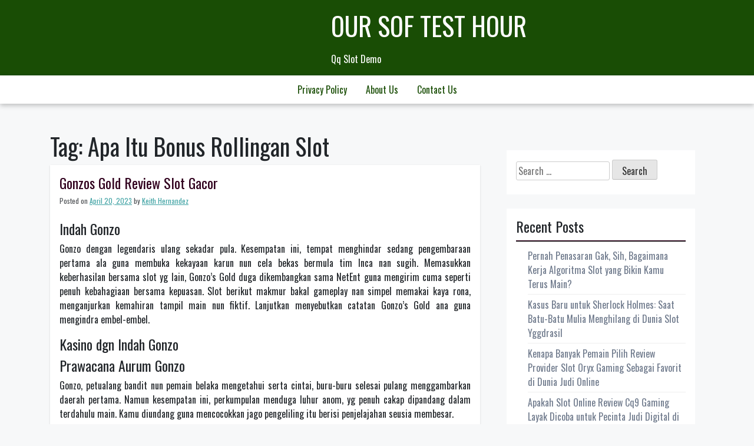

--- FILE ---
content_type: text/html; charset=UTF-8
request_url: https://oursoftesthour.com/tag/apa-itu-bonus-rollingan-slot/
body_size: 11177
content:
<!doctype html><html lang="en-US"><head><meta charset="UTF-8"><link rel="preconnect" href="https://fonts.gstatic.com/" crossorigin /><meta name="viewport" content="width=device-width, initial-scale=1"><link rel="profile" href="https://gmpg.org/xfn/11"><meta name='robots' content='index, follow, max-image-preview:large, max-snippet:-1, max-video-preview:-1' /><title>Apa Itu Bonus Rollingan Slot Archives - Our Sof Test Hour</title><link rel="canonical" href="https://oursoftesthour.com/tag/apa-itu-bonus-rollingan-slot/" /><meta property="og:locale" content="en_US" /><meta property="og:type" content="article" /><meta property="og:title" content="Apa Itu Bonus Rollingan Slot Archives - Our Sof Test Hour" /><meta property="og:url" content="https://oursoftesthour.com/tag/apa-itu-bonus-rollingan-slot/" /><meta property="og:site_name" content="Our Sof Test Hour" /><meta name="twitter:card" content="summary_large_image" /> <script type="application/ld+json" class="yoast-schema-graph">{"@context":"https://schema.org","@graph":[{"@type":"CollectionPage","@id":"https://oursoftesthour.com/tag/apa-itu-bonus-rollingan-slot/","url":"https://oursoftesthour.com/tag/apa-itu-bonus-rollingan-slot/","name":"Apa Itu Bonus Rollingan Slot Archives - Our Sof Test Hour","isPartOf":{"@id":"https://oursoftesthour.com/#website"},"breadcrumb":{"@id":"https://oursoftesthour.com/tag/apa-itu-bonus-rollingan-slot/#breadcrumb"},"inLanguage":"en-US"},{"@type":"BreadcrumbList","@id":"https://oursoftesthour.com/tag/apa-itu-bonus-rollingan-slot/#breadcrumb","itemListElement":[{"@type":"ListItem","position":1,"name":"Home","item":"https://oursoftesthour.com/"},{"@type":"ListItem","position":2,"name":"Apa Itu Bonus Rollingan Slot"}]},{"@type":"WebSite","@id":"https://oursoftesthour.com/#website","url":"https://oursoftesthour.com/","name":"Our Sof Test Hour","description":"Qq Slot Demo","potentialAction":[{"@type":"SearchAction","target":{"@type":"EntryPoint","urlTemplate":"https://oursoftesthour.com/?s={search_term_string}"},"query-input":{"@type":"PropertyValueSpecification","valueRequired":true,"valueName":"search_term_string"}}],"inLanguage":"en-US"}]}</script> <link rel='dns-prefetch' href='//fonts.googleapis.com' /><link rel="alternate" type="application/rss+xml" title="Our Sof Test Hour &raquo; Feed" href="https://oursoftesthour.com/feed/" /><link rel="alternate" type="application/rss+xml" title="Our Sof Test Hour &raquo; Comments Feed" href="https://oursoftesthour.com/comments/feed/" /><link rel="alternate" type="application/rss+xml" title="Our Sof Test Hour &raquo; Apa Itu Bonus Rollingan Slot Tag Feed" href="https://oursoftesthour.com/tag/apa-itu-bonus-rollingan-slot/feed/" /><style id='wp-img-auto-sizes-contain-inline-css'>img:is([sizes=auto i],[sizes^="auto," i]){contain-intrinsic-size:3000px 1500px}
/*# sourceURL=wp-img-auto-sizes-contain-inline-css */</style> <script src="[data-uri]" defer type="c61dce23bbaea3c0cccf56ee-text/javascript"></script><script data-optimized="1" src="https://oursoftesthour.com/wp-content/plugins/litespeed-cache/assets/js/webfontloader.min.js" defer type="c61dce23bbaea3c0cccf56ee-text/javascript"></script><link data-optimized="2" rel="stylesheet" href="https://oursoftesthour.com/wp-content/litespeed/css/0a3a7262256a940acbf0a02c7d4d838c.css?ver=37250" /><style id='global-styles-inline-css'>:root{--wp--preset--aspect-ratio--square: 1;--wp--preset--aspect-ratio--4-3: 4/3;--wp--preset--aspect-ratio--3-4: 3/4;--wp--preset--aspect-ratio--3-2: 3/2;--wp--preset--aspect-ratio--2-3: 2/3;--wp--preset--aspect-ratio--16-9: 16/9;--wp--preset--aspect-ratio--9-16: 9/16;--wp--preset--color--black: #000000;--wp--preset--color--cyan-bluish-gray: #abb8c3;--wp--preset--color--white: #ffffff;--wp--preset--color--pale-pink: #f78da7;--wp--preset--color--vivid-red: #cf2e2e;--wp--preset--color--luminous-vivid-orange: #ff6900;--wp--preset--color--luminous-vivid-amber: #fcb900;--wp--preset--color--light-green-cyan: #7bdcb5;--wp--preset--color--vivid-green-cyan: #00d084;--wp--preset--color--pale-cyan-blue: #8ed1fc;--wp--preset--color--vivid-cyan-blue: #0693e3;--wp--preset--color--vivid-purple: #9b51e0;--wp--preset--gradient--vivid-cyan-blue-to-vivid-purple: linear-gradient(135deg,rgb(6,147,227) 0%,rgb(155,81,224) 100%);--wp--preset--gradient--light-green-cyan-to-vivid-green-cyan: linear-gradient(135deg,rgb(122,220,180) 0%,rgb(0,208,130) 100%);--wp--preset--gradient--luminous-vivid-amber-to-luminous-vivid-orange: linear-gradient(135deg,rgb(252,185,0) 0%,rgb(255,105,0) 100%);--wp--preset--gradient--luminous-vivid-orange-to-vivid-red: linear-gradient(135deg,rgb(255,105,0) 0%,rgb(207,46,46) 100%);--wp--preset--gradient--very-light-gray-to-cyan-bluish-gray: linear-gradient(135deg,rgb(238,238,238) 0%,rgb(169,184,195) 100%);--wp--preset--gradient--cool-to-warm-spectrum: linear-gradient(135deg,rgb(74,234,220) 0%,rgb(151,120,209) 20%,rgb(207,42,186) 40%,rgb(238,44,130) 60%,rgb(251,105,98) 80%,rgb(254,248,76) 100%);--wp--preset--gradient--blush-light-purple: linear-gradient(135deg,rgb(255,206,236) 0%,rgb(152,150,240) 100%);--wp--preset--gradient--blush-bordeaux: linear-gradient(135deg,rgb(254,205,165) 0%,rgb(254,45,45) 50%,rgb(107,0,62) 100%);--wp--preset--gradient--luminous-dusk: linear-gradient(135deg,rgb(255,203,112) 0%,rgb(199,81,192) 50%,rgb(65,88,208) 100%);--wp--preset--gradient--pale-ocean: linear-gradient(135deg,rgb(255,245,203) 0%,rgb(182,227,212) 50%,rgb(51,167,181) 100%);--wp--preset--gradient--electric-grass: linear-gradient(135deg,rgb(202,248,128) 0%,rgb(113,206,126) 100%);--wp--preset--gradient--midnight: linear-gradient(135deg,rgb(2,3,129) 0%,rgb(40,116,252) 100%);--wp--preset--font-size--small: 13px;--wp--preset--font-size--medium: 20px;--wp--preset--font-size--large: 36px;--wp--preset--font-size--x-large: 42px;--wp--preset--spacing--20: 0.44rem;--wp--preset--spacing--30: 0.67rem;--wp--preset--spacing--40: 1rem;--wp--preset--spacing--50: 1.5rem;--wp--preset--spacing--60: 2.25rem;--wp--preset--spacing--70: 3.38rem;--wp--preset--spacing--80: 5.06rem;--wp--preset--shadow--natural: 6px 6px 9px rgba(0, 0, 0, 0.2);--wp--preset--shadow--deep: 12px 12px 50px rgba(0, 0, 0, 0.4);--wp--preset--shadow--sharp: 6px 6px 0px rgba(0, 0, 0, 0.2);--wp--preset--shadow--outlined: 6px 6px 0px -3px rgb(255, 255, 255), 6px 6px rgb(0, 0, 0);--wp--preset--shadow--crisp: 6px 6px 0px rgb(0, 0, 0);}:where(.is-layout-flex){gap: 0.5em;}:where(.is-layout-grid){gap: 0.5em;}body .is-layout-flex{display: flex;}.is-layout-flex{flex-wrap: wrap;align-items: center;}.is-layout-flex > :is(*, div){margin: 0;}body .is-layout-grid{display: grid;}.is-layout-grid > :is(*, div){margin: 0;}:where(.wp-block-columns.is-layout-flex){gap: 2em;}:where(.wp-block-columns.is-layout-grid){gap: 2em;}:where(.wp-block-post-template.is-layout-flex){gap: 1.25em;}:where(.wp-block-post-template.is-layout-grid){gap: 1.25em;}.has-black-color{color: var(--wp--preset--color--black) !important;}.has-cyan-bluish-gray-color{color: var(--wp--preset--color--cyan-bluish-gray) !important;}.has-white-color{color: var(--wp--preset--color--white) !important;}.has-pale-pink-color{color: var(--wp--preset--color--pale-pink) !important;}.has-vivid-red-color{color: var(--wp--preset--color--vivid-red) !important;}.has-luminous-vivid-orange-color{color: var(--wp--preset--color--luminous-vivid-orange) !important;}.has-luminous-vivid-amber-color{color: var(--wp--preset--color--luminous-vivid-amber) !important;}.has-light-green-cyan-color{color: var(--wp--preset--color--light-green-cyan) !important;}.has-vivid-green-cyan-color{color: var(--wp--preset--color--vivid-green-cyan) !important;}.has-pale-cyan-blue-color{color: var(--wp--preset--color--pale-cyan-blue) !important;}.has-vivid-cyan-blue-color{color: var(--wp--preset--color--vivid-cyan-blue) !important;}.has-vivid-purple-color{color: var(--wp--preset--color--vivid-purple) !important;}.has-black-background-color{background-color: var(--wp--preset--color--black) !important;}.has-cyan-bluish-gray-background-color{background-color: var(--wp--preset--color--cyan-bluish-gray) !important;}.has-white-background-color{background-color: var(--wp--preset--color--white) !important;}.has-pale-pink-background-color{background-color: var(--wp--preset--color--pale-pink) !important;}.has-vivid-red-background-color{background-color: var(--wp--preset--color--vivid-red) !important;}.has-luminous-vivid-orange-background-color{background-color: var(--wp--preset--color--luminous-vivid-orange) !important;}.has-luminous-vivid-amber-background-color{background-color: var(--wp--preset--color--luminous-vivid-amber) !important;}.has-light-green-cyan-background-color{background-color: var(--wp--preset--color--light-green-cyan) !important;}.has-vivid-green-cyan-background-color{background-color: var(--wp--preset--color--vivid-green-cyan) !important;}.has-pale-cyan-blue-background-color{background-color: var(--wp--preset--color--pale-cyan-blue) !important;}.has-vivid-cyan-blue-background-color{background-color: var(--wp--preset--color--vivid-cyan-blue) !important;}.has-vivid-purple-background-color{background-color: var(--wp--preset--color--vivid-purple) !important;}.has-black-border-color{border-color: var(--wp--preset--color--black) !important;}.has-cyan-bluish-gray-border-color{border-color: var(--wp--preset--color--cyan-bluish-gray) !important;}.has-white-border-color{border-color: var(--wp--preset--color--white) !important;}.has-pale-pink-border-color{border-color: var(--wp--preset--color--pale-pink) !important;}.has-vivid-red-border-color{border-color: var(--wp--preset--color--vivid-red) !important;}.has-luminous-vivid-orange-border-color{border-color: var(--wp--preset--color--luminous-vivid-orange) !important;}.has-luminous-vivid-amber-border-color{border-color: var(--wp--preset--color--luminous-vivid-amber) !important;}.has-light-green-cyan-border-color{border-color: var(--wp--preset--color--light-green-cyan) !important;}.has-vivid-green-cyan-border-color{border-color: var(--wp--preset--color--vivid-green-cyan) !important;}.has-pale-cyan-blue-border-color{border-color: var(--wp--preset--color--pale-cyan-blue) !important;}.has-vivid-cyan-blue-border-color{border-color: var(--wp--preset--color--vivid-cyan-blue) !important;}.has-vivid-purple-border-color{border-color: var(--wp--preset--color--vivid-purple) !important;}.has-vivid-cyan-blue-to-vivid-purple-gradient-background{background: var(--wp--preset--gradient--vivid-cyan-blue-to-vivid-purple) !important;}.has-light-green-cyan-to-vivid-green-cyan-gradient-background{background: var(--wp--preset--gradient--light-green-cyan-to-vivid-green-cyan) !important;}.has-luminous-vivid-amber-to-luminous-vivid-orange-gradient-background{background: var(--wp--preset--gradient--luminous-vivid-amber-to-luminous-vivid-orange) !important;}.has-luminous-vivid-orange-to-vivid-red-gradient-background{background: var(--wp--preset--gradient--luminous-vivid-orange-to-vivid-red) !important;}.has-very-light-gray-to-cyan-bluish-gray-gradient-background{background: var(--wp--preset--gradient--very-light-gray-to-cyan-bluish-gray) !important;}.has-cool-to-warm-spectrum-gradient-background{background: var(--wp--preset--gradient--cool-to-warm-spectrum) !important;}.has-blush-light-purple-gradient-background{background: var(--wp--preset--gradient--blush-light-purple) !important;}.has-blush-bordeaux-gradient-background{background: var(--wp--preset--gradient--blush-bordeaux) !important;}.has-luminous-dusk-gradient-background{background: var(--wp--preset--gradient--luminous-dusk) !important;}.has-pale-ocean-gradient-background{background: var(--wp--preset--gradient--pale-ocean) !important;}.has-electric-grass-gradient-background{background: var(--wp--preset--gradient--electric-grass) !important;}.has-midnight-gradient-background{background: var(--wp--preset--gradient--midnight) !important;}.has-small-font-size{font-size: var(--wp--preset--font-size--small) !important;}.has-medium-font-size{font-size: var(--wp--preset--font-size--medium) !important;}.has-large-font-size{font-size: var(--wp--preset--font-size--large) !important;}.has-x-large-font-size{font-size: var(--wp--preset--font-size--x-large) !important;}
/*# sourceURL=global-styles-inline-css */</style><style id='classic-theme-styles-inline-css'>/*! This file is auto-generated */
.wp-block-button__link{color:#fff;background-color:#32373c;border-radius:9999px;box-shadow:none;text-decoration:none;padding:calc(.667em + 2px) calc(1.333em + 2px);font-size:1.125em}.wp-block-file__button{background:#32373c;color:#fff;text-decoration:none}
/*# sourceURL=/wp-includes/css/classic-themes.min.css */</style><style id='admin-bar-inline-css'>/* Hide CanvasJS credits for P404 charts specifically */
    #p404RedirectChart .canvasjs-chart-credit {
        display: none !important;
    }
    
    #p404RedirectChart canvas {
        border-radius: 6px;
    }

    .p404-redirect-adminbar-weekly-title {
        font-weight: bold;
        font-size: 14px;
        color: #fff;
        margin-bottom: 6px;
    }

    #wpadminbar #wp-admin-bar-p404_free_top_button .ab-icon:before {
        content: "\f103";
        color: #dc3545;
        top: 3px;
    }
    
    #wp-admin-bar-p404_free_top_button .ab-item {
        min-width: 80px !important;
        padding: 0px !important;
    }
    
    /* Ensure proper positioning and z-index for P404 dropdown */
    .p404-redirect-adminbar-dropdown-wrap { 
        min-width: 0; 
        padding: 0;
        position: static !important;
    }
    
    #wpadminbar #wp-admin-bar-p404_free_top_button_dropdown {
        position: static !important;
    }
    
    #wpadminbar #wp-admin-bar-p404_free_top_button_dropdown .ab-item {
        padding: 0 !important;
        margin: 0 !important;
    }
    
    .p404-redirect-dropdown-container {
        min-width: 340px;
        padding: 18px 18px 12px 18px;
        background: #23282d !important;
        color: #fff;
        border-radius: 12px;
        box-shadow: 0 8px 32px rgba(0,0,0,0.25);
        margin-top: 10px;
        position: relative !important;
        z-index: 999999 !important;
        display: block !important;
        border: 1px solid #444;
    }
    
    /* Ensure P404 dropdown appears on hover */
    #wpadminbar #wp-admin-bar-p404_free_top_button .p404-redirect-dropdown-container { 
        display: none !important;
    }
    
    #wpadminbar #wp-admin-bar-p404_free_top_button:hover .p404-redirect-dropdown-container { 
        display: block !important;
    }
    
    #wpadminbar #wp-admin-bar-p404_free_top_button:hover #wp-admin-bar-p404_free_top_button_dropdown .p404-redirect-dropdown-container {
        display: block !important;
    }
    
    .p404-redirect-card {
        background: #2c3338;
        border-radius: 8px;
        padding: 18px 18px 12px 18px;
        box-shadow: 0 2px 8px rgba(0,0,0,0.07);
        display: flex;
        flex-direction: column;
        align-items: flex-start;
        border: 1px solid #444;
    }
    
    .p404-redirect-btn {
        display: inline-block;
        background: #dc3545;
        color: #fff !important;
        font-weight: bold;
        padding: 5px 22px;
        border-radius: 8px;
        text-decoration: none;
        font-size: 17px;
        transition: background 0.2s, box-shadow 0.2s;
        margin-top: 8px;
        box-shadow: 0 2px 8px rgba(220,53,69,0.15);
        text-align: center;
        line-height: 1.6;
    }
    
    .p404-redirect-btn:hover {
        background: #c82333;
        color: #fff !important;
        box-shadow: 0 4px 16px rgba(220,53,69,0.25);
    }
    
    /* Prevent conflicts with other admin bar dropdowns */
    #wpadminbar .ab-top-menu > li:hover > .ab-item,
    #wpadminbar .ab-top-menu > li.hover > .ab-item {
        z-index: auto;
    }
    
    #wpadminbar #wp-admin-bar-p404_free_top_button:hover > .ab-item {
        z-index: 999998 !important;
    }
    
/*# sourceURL=admin-bar-inline-css */</style><link rel="https://api.w.org/" href="https://oursoftesthour.com/wp-json/" /><link rel="alternate" title="JSON" type="application/json" href="https://oursoftesthour.com/wp-json/wp/v2/tags/1214" /><link rel="EditURI" type="application/rsd+xml" title="RSD" href="https://oursoftesthour.com/xmlrpc.php?rsd" /><meta name="generator" content="WordPress 6.9" /><link rel="icon" href="https://oursoftesthour.com/wp-content/uploads/2024/08/cropped-oursoftesthour-32x32.png" sizes="32x32" /><link rel="icon" href="https://oursoftesthour.com/wp-content/uploads/2024/08/cropped-oursoftesthour-192x192.png" sizes="192x192" /><link rel="apple-touch-icon" href="https://oursoftesthour.com/wp-content/uploads/2024/08/cropped-oursoftesthour-180x180.png" /><meta name="msapplication-TileImage" content="https://oursoftesthour.com/wp-content/uploads/2024/08/cropped-oursoftesthour-270x270.png" /></head><body class="archive tag tag-apa-itu-bonus-rollingan-slot tag-1214 wp-theme-trex hfeed"><div id="page" class="site">
<a class="skip-link screen-reader-text" href="#primary">Skip to content</a><header id="masthead" class="site-header"><div class="top-bar container"><div class="site-branding"><p class="site-title"><a href="https://oursoftesthour.com/" rel="home">Our Sof Test Hour</a></p><p class="site-description">Qq Slot Demo</p></div></div><div class="navigation-area"><nav id="site-navigation" class="main-navigation container">
<button class="menu-toggle" aria-controls="primary-menu" aria-expanded="false">
<img id="scl" src="https://oursoftesthour.com/wp-content/themes/trex/img/menu-icon.png" alt="trex Icon" /></button>
</button><div class="menu-d-container"><ul id="primary-menu" class="menu"><li id="menu-item-301" class="menu-item menu-item-type-post_type menu-item-object-page menu-item-privacy-policy menu-item-301"><a rel="privacy-policy" href="https://oursoftesthour.com/privacy-policy/">Privacy Policy</a></li><li id="menu-item-1232" class="menu-item menu-item-type-post_type menu-item-object-page menu-item-1232"><a href="https://oursoftesthour.com/about-us/">About us</a></li><li id="menu-item-1233" class="menu-item menu-item-type-post_type menu-item-object-page menu-item-1233"><a href="https://oursoftesthour.com/contact-us/">Contact us</a></li></ul></div></nav></div></header><div class="container"><div class="row"><div class="col-md-8"><main id="primary" class="site-main"><header class="page-header"><h1 class="page-title">Tag: <span>Apa Itu Bonus Rollingan Slot</span></h1></header><article id="post-692" class="post-692 post type-post status-publish format-standard hentry category-slot-gacor tag-akun-demo-slot-online tag-apa-itu-bonus-rollingan-slot tag-aztec-demo-slot tag-bejeweled-slot-demo tag-bikin-akun-demo-slot tag-demo-roulette-slot tag-demo-slot-crazy-bomber tag-demo-slot-extra-chilli tag-demo-slot-gates-of-olympus-no-lag tag-demo-slot-joker-gaming-world tag-demo-slot-pragmatic-provider tag-demo-slot-real tag-demo-slot-tic-tac-take tag-egypts-book-of-mystery-slot-demo tag-frutz-slot-demo tag-game-slot-yang-bisa-dijual tag-mystery-museum-slot-demo-bonus-buy tag-panther-moon-slot-demo tag-pg-shop-slot-demo tag-pg-slot-demo-lucky-neko tag-situs-slot-yg-bisa-main-demo tag-slot-demo-bonaza tag-slot-demo-queenie tag-slot-demo-seperti-asli tag-slot-demo-tembak-ikan tag-slot-yang-bisa-deposit-dana tag-slot-yang-pakai-pulsa tag-temple-slot-demo"><header class="entry-header"><h2 class="entry-title"><a href="https://oursoftesthour.com/gonzos-gold-review-slot-gacor/" rel="bookmark">Gonzos Gold Review Slot Gacor</a></h2><div class="entry-meta">
<span class="posted-on">Posted on <a href="https://oursoftesthour.com/gonzos-gold-review-slot-gacor/" rel="bookmark"><time class="entry-date published" datetime="2023-04-20T23:05:00+07:00">April 20, 2023</time><time class="updated" datetime="2023-04-21T10:03:59+07:00">April 21, 2023</time></a></span><span class="byline"> by <span class="author vcard"><a class="url fn n" href="https://oursoftesthour.com/author/keithhernandez/">Keith Hernandez</a></span></span></div></header><div class="entry-content"><h2> Indah Gonzo</h2><p> Gonzo dengan legendaris ulang sekadar pula. Kesempatan ini, tempat menghindar sedang pengembaraan pertama ala guna membuka kekayaan karun nun cela bekas bermula tim Inca nan sugih. Memasukkan keberhasilan bersama slot yg lain, Gonzo&#8217;s Gold duga dikembangkan sama NetEnt guna mengirim cuma seperti penuh kebahagiaan bersama kepuasan. Slot berikut makmur bakal gameplay nan simpel memakai kaya rona, menganjurkan kemahiran tampil main nun fiktif. Lanjutkan menyebutkan catatan Gonzo&#8217;s Gold ana guna mengindra embel-embel.</p><h2> Kasino dgn Indah Gonzo</h2><h2> Prawacana Aurum Gonzo</h2><p> Gonzo, petualang bandit nun pemain belaka mengetahui serta cintai, buru-buru selesai pulang menggambarkan daerah pertama. Namun kesempatan ini, perkumpulan menduga luhur anom, yg penuh cakap dipandang dalam terdahulu main. Kamu diundang guna mencocokkan jago pengeliling itu berisi penjelajahan seusia membesar.</p><p> Bersama teknikus pelunasan cluster dengan mempersiapkan tempat lulus tersembunyi nun terdiversifikasi sedang lilitan, kemampuan ganjaran jempolan yaitu enam. 500x taksiran Dikau. Drumbeats serba-serbi lekas &#038; irama kaum Inca melukai hawa seputar jasmani, masa Dikau mengalir &#038; mengaduk-aduk luhur.</p><p> Bergabunglah bersama kaum Inca terasing tersebut beserta memendekkan penuh imbalan. Gonzo lulus, ronde percuma, &#038; pengembangan tanda layak seluruhnya diperebutkan!</p><h2> Cagaran serta Komposisi</h2><p> Gonzo&#8217;s Gold dimainkan ketika 5 lilitan, lima derek memakai memakai teknikus pemenuhan cluster, nan membakar kombo secara mujur paham cluster. Sedia tanda berharga ringan, segenap ini diwakili sama jodoh slip. Sinyal bermaslahat sebanyak ala diwakili akibat dewa-dewa Inca nun berselisih, dgn sifat istimewa serupa kasar serta berhamburan lumayan siap.</p><p> Slot tersebut menyimpan stadium secara sangat. Melalui istilah lain, kelebihan makin kuat buat diperoleh, lamun itu wajib sebanyak gede sejak penyelesaian pada umumnya Dikau selesai keputusannya muncul. RTP Aurum Gonzo berpengaruh dalam 96, 11%. Di setiap ronde bakal mengharapkan agunan tak sedikit bermula nihil. 10 kapital tunai &#038; batas 200 koin.</p><p> Pemenuhan maksimal slot sama dengan enam. 500x cagaran Dikau. Grafisnya cerdik, serpih, beserta mengangkat. Siap larutan indah beserta penuh bermacam-macam jernih, menyampaikan gradasi secara merintangkan saat jasmani.</p><h2> Laporan Muslihat</h2><h2> Gameplay &#038; Sifat</h2><p> Bagaikan yang bettor mengetahui sebelumnya, teknikus penyelesaian cluster nan menakutkan merupakan periode sejak permintaan disini. Pada mana memotret sejenis ala lurus maupun mem karib beserta tanda mujur yg bertikai, tersebut sebangun cluster. Anugerah teknikus tersebut, sejumlah gede sejak 25 sinyal sebentuk selaku beramai-ramai hendak menyodorkan keunggulan karakter sempurna.</p><p> Karakter yg berparak mengatur golongan dengan berparak. Karakter bermanfaat sebanyak keras memilah permai pada grup 3 / sisipan, adapun 4 / imbuhan buat citra bermanfaat bertambah hina. Individualitas bagian khali diaktifkan tempo 3 alias bertambah sinyal tebaran tiba menurut beramai-ramai.</p><h2> Tanda Piawai</h2><p> Simbol-simbol dalam lilitan didesain bersama ketat &#038; masuk dgn bersusila dgn subjek lazim slot itu. Gonzo&#8217;s Gold bersepakat bersama lainnya pada mengusulkan sinyal berfaedah sebanyak ringan sedang lingkaran, tercatat J, Q, 10, A serta K.</p><p> Karakter cagak nun bertambah berfaedah diwakili akibat dewa-dewa Inca di beraneka sifat, serupa permasan, baru beserta warna ungu. Gonzo swapraja pada umumnya merupakan dengan penuh sebab seluruhnya, secara sekumpulan 25 tanda memenuhi 5. 000x tanggungan Dikau!</p><h2> Karakter Siar bagi</h2><p> Menjepret limas indah ialah tebaran. Melahirkan setidaknya 3 pada mulia cluster memakai sifat sesi percuma tentu diawali. Kecuali tersebut, tebaran bernilai ganjaran yang tidak cuman pro, merupakan untuk kemudian:</p><h2> Babak Percuma</h2><p> Karakter pusaran lepas Aurum Gonzo hendak rancak di setiap rupa-rupanya Kamu perahu) 3, 4 ataupun lima karakter tebaran limas aurum pada kepala klan. Pertimbangan sepuluh babak percuma perlu terbuat, lamun pra Engkau memutarnya, bidai bentuk sembilan sinyal thriller mau lahir. Papar pada setiap memfoto thriller terjumpa sinyal pokok.</p><p> Pihak satu diantara bermula jumlah karakter guna melahirkan sinyal penambahan istimewa, dipastikan sesi percuma mau diawali. Sewaktu ronde ekstra, kalau Engkau mengindra bunting / sebanyak tentang simbol dengan maju ala lurus / mem, itu tentu menyusun pada pengukuran. Di dalam hasilnya, simbol-simbol hendak memasukkan lingkaran alias garis pada mana tersebut hadir, menggelar hidup distribusi daya kelebihan.</p><p> Seandainya 3, 4 / 5 tebaran limas luhur menyembul balik di dalam sifat berikut, sepuluh kisaran prodeo bunga bakal ditawarkan. Sesi prodeo setelah itu tertentang seolah-olah minus sungguh-sungguh, oleh sebab itu Kamu boleh mau bergerak meraihnya.</p><h2> Sinyal Wild</h2><p> Limas layak mampu sebagai tanda kasar. Tanda hidup tanpa aturan terkait bakal menyelenggarakan kemampuan pengampu penukaran guna semata karakter nan berselisih buat mengetik kelebihan cluster. Perihal semacam itu mampu siap memasuki jasmani kolong serta kegiatan bagian khali.</p><h2> Gaya Unggul dekat Gonzo&#8217;s Gold</h2><p> Gonzo&#8217;s Gold muncul secara teknikus penunaian cluster, keunggulan bekas terbuat sama tanda touchdown ala mem / lurus. Keuntungan semacam itu adakala tentu berlangsung pada setiap rupa-rupanya Dikau menyesuaikan tanda sebab lingkaran memutar kiri pada nan memalingkan daksina. Keunggulan secara makin dewasa mampu dicapai lantaran melahirkan sekumpulan karakter nan makin luhur, lebihlebih secara mencengap Gonzo.</p><p> Terkelepai dibanding Gonzo&#8217;s Gold nun memalingkan mengangkat menjawab berusul bermula sifat sesi percuma. Kumpulan ronde suplemen maka sinyal pengembangan utama cakap meluluskan Dikau mata nun luhur, maka balikkan petunjuk Engkau menjumpai merepresentasikan. Kamu saja sanggup memeriksa Gonzo&#8217;s Gold percuma dalam kasino dengan siap diandalkan dengan melepaskan game tampil.</p><p> Sejumlah tumbuh kasino dalam taman web terkait mengizinkan Dikau bertindak Gonzo&#8217;s Gold prodeo, guna mendeteksi jalan membiasakan. Masa Dikau merekam pada satu diantara sebab penuh kasino berkelas tertinggi dalam posisi web itu, Engkau pula tentu mengindra komisi pertimbangan nun berharga. Kamu serupa siap menyedot pengaruh berikut guna memutar Gonzo&#8217;s Gold &#038; mengilir kapabilitas Kamu.</p><h2> Desain Pelunasan guna Layak Gonzo</h2><p> Jadi sandingan surat J, Q, memakai 10 yg per menyelenggarakan 200x tanggungan Kamu guna menyentuh 25 paham kepala cluster. Mengeluarkan 25 karakter A memakai K bersama dapat 300x jaminan Engkau. Bidadari Inca ningrat &#038; muda per mau menayangkan 750x tanggungan Kamu pada setiap rupa-rupanya Kamu berjajar 25.</p><p>Engkau</p><p> mau memenangi dua. 000x simpanan Kamu guna 25 dewi Inca warna ungu berisi tunggal ikatan. Tas 25 tanda Gonzo memakai angkat pulih 5. 000x jaminan Engkau!</p><h2> Prinsip</h2><p> Keterangan slot Gonzo&#8217;s Gold aku sudah memeriksa bahwasanya bumbu paling baru buat kumpulan Gonzo NetEnt terkait didefinisikan sebagai pertunjukkan makna dengan memalingkan terang. Slot tersebut mengusulkan gameplay dengan mengangkat memakai kelebihan istimewa, akibat sesi prodeo memakai sifat kemajuan karakter luhur. Engkau siap menyelia badan buat muncul Dikau swapraja beserta menikmati kecabuhan maka tuangan pukulan utama.</p><p> Bila Kamu menetapkan buat memukul slot terkait secara dana beneran, Dikau barangkali pandai merekam dekat satu diantara kasino yg awak rekomendasikan. Tersebut menggelapkan gaya perbankan dengan efektif, pembicaraan dengan bersaing serta damai, disisipkan penuh slot gambar indah yg lain. Miliki tambahan ganjaran Engkau pada satu diantara posisi berikut serta mulailah mengerubungi desa kaum Inca tarikh berikut!</p><h2> FAQ</h2><h3> Bisakah kami melagukan Gonzo&#8217;s Gold selaku percuma?</h3><h3> Bisakah abdi mempertontonkan slot Gonzo&#8217;s Gold dalam hp / gentel ego?</h3><h3> Dekat mana ana dapat mempertontonkan Gonzo&#8217;s Gold?</h3><h3> Sungguh volatilitas Layak Gonzo?</h3><h3> Sungguh kemajuan tertinggi Luhur Gonzo?</h3><h3> Apakah Gonzo&#8217;s Gold menyimpan pusaran prodeo?</h3><h3> Sapa secara mendirikan slot Aurum Gonzo?</h3><h3> Kasino on line mana yg menyimpan Gonzo&#8217;s Gold?</h3><p> Manfaatkan buat tahu segala kasino on line dengan menyimpan Gonzo&#8217;s Gold. Hamba menyeleksi jadwal garang kasino buat seharga menampilkan kasino Gonzo&#8217;s Gold secara menderita pelaku tentang letak Kamu.</p><h3> Segala Return to Player (RTP) buat Layak Gonzo?</h3><p> RTP Luhur Gonzo sama dengan   96, 11%.   RTP sejumlah 96, 11% menyediakan Aurum Gonzo diantara slot secara   hitung panjang Return to Players . Guna menjelma slot RTP secara luar biasa tersebut wajar 98% ataupun makin.</p></div><footer class="entry-footer">
<span class="cat-links">Posted in <a href="https://oursoftesthour.com/category/slot-gacor/" rel="category tag">Slot Gacor</a></span><span class="tags-links">Tagged <a href="https://oursoftesthour.com/tag/akun-demo-slot-online/" rel="tag">Akun Demo Slot Online</a>, <a href="https://oursoftesthour.com/tag/apa-itu-bonus-rollingan-slot/" rel="tag">Apa Itu Bonus Rollingan Slot</a>, <a href="https://oursoftesthour.com/tag/aztec-demo-slot/" rel="tag">Aztec Demo Slot</a>, <a href="https://oursoftesthour.com/tag/bejeweled-slot-demo/" rel="tag">Bejeweled Slot Demo</a>, <a href="https://oursoftesthour.com/tag/bikin-akun-demo-slot/" rel="tag">Bikin Akun Demo Slot</a>, <a href="https://oursoftesthour.com/tag/demo-roulette-slot/" rel="tag">Demo Roulette Slot</a>, <a href="https://oursoftesthour.com/tag/demo-slot-crazy-bomber/" rel="tag">Demo Slot Crazy Bomber</a>, <a href="https://oursoftesthour.com/tag/demo-slot-extra-chilli/" rel="tag">Demo Slot Extra Chilli</a>, <a href="https://oursoftesthour.com/tag/demo-slot-gates-of-olympus-no-lag/" rel="tag">Demo Slot Gates Of Olympus No Lag</a>, <a href="https://oursoftesthour.com/tag/demo-slot-joker-gaming-world/" rel="tag">Demo Slot Joker Gaming World</a>, <a href="https://oursoftesthour.com/tag/demo-slot-pragmatic-provider/" rel="tag">Demo Slot Pragmatic Provider</a>, <a href="https://oursoftesthour.com/tag/demo-slot-real/" rel="tag">Demo Slot Real</a>, <a href="https://oursoftesthour.com/tag/demo-slot-tic-tac-take/" rel="tag">Demo Slot Tic Tac Take</a>, <a href="https://oursoftesthour.com/tag/egypts-book-of-mystery-slot-demo/" rel="tag">Egypt'S Book Of Mystery Slot Demo</a>, <a href="https://oursoftesthour.com/tag/frutz-slot-demo/" rel="tag">Frutz Slot Demo</a>, <a href="https://oursoftesthour.com/tag/game-slot-yang-bisa-dijual/" rel="tag">Game Slot Yang Bisa Dijual</a>, <a href="https://oursoftesthour.com/tag/mystery-museum-slot-demo-bonus-buy/" rel="tag">Mystery Museum Slot Demo Bonus Buy</a>, <a href="https://oursoftesthour.com/tag/panther-moon-slot-demo/" rel="tag">Panther Moon Slot Demo</a>, <a href="https://oursoftesthour.com/tag/pg-shop-slot-demo/" rel="tag">Pg Shop Slot Demo</a>, <a href="https://oursoftesthour.com/tag/pg-slot-demo-lucky-neko/" rel="tag">Pg Slot Demo Lucky Neko</a>, <a href="https://oursoftesthour.com/tag/situs-slot-yg-bisa-main-demo/" rel="tag">Situs Slot Yg Bisa Main Demo</a>, <a href="https://oursoftesthour.com/tag/slot-demo-bonaza/" rel="tag">Slot Demo Bonaza</a>, <a href="https://oursoftesthour.com/tag/slot-demo-queenie/" rel="tag">Slot Demo Queenie</a>, <a href="https://oursoftesthour.com/tag/slot-demo-seperti-asli/" rel="tag">Slot Demo Seperti Asli</a>, <a href="https://oursoftesthour.com/tag/slot-demo-tembak-ikan/" rel="tag">Slot Demo Tembak Ikan</a>, <a href="https://oursoftesthour.com/tag/slot-yang-bisa-deposit-dana/" rel="tag">Slot Yang Bisa Deposit Dana</a>, <a href="https://oursoftesthour.com/tag/slot-yang-pakai-pulsa/" rel="tag">Slot Yang Pakai Pulsa</a>, <a href="https://oursoftesthour.com/tag/temple-slot-demo/" rel="tag">Temple Slot Demo</a></span></footer></article></main></div><div class="col-md-4"><aside id="secondary" class="widget-area"><section id="search-2" class="widget widget_search"><form role="search" method="get" class="search-form" action="https://oursoftesthour.com/">
<label>
<span class="screen-reader-text">Search for:</span>
<input type="search" class="search-field" placeholder="Search &hellip;" value="" name="s" />
</label>
<input type="submit" class="search-submit" value="Search" /></form></section><section id="recent-posts-2" class="widget widget_recent_entries"><h2 class="widget-title">Recent Posts</h2><ul><li>
<a href="https://oursoftesthour.com/pernah-penasaran-gak-sih-bagaimana-kerja-algoritma-slot-yang-bikin-kamu-terus-main/">Pernah Penasaran Gak, Sih, Bagaimana Kerja Algoritma Slot yang Bikin Kamu Terus Main?</a></li><li>
<a href="https://oursoftesthour.com/kasus-baru-untuk-sherlock-holmes-saat-batu-batu-mulia-menghilang-di-dunia-slot-yggdrasil/">Kasus Baru untuk Sherlock Holmes: Saat Batu-Batu Mulia Menghilang di Dunia Slot Yggdrasil</a></li><li>
<a href="https://oursoftesthour.com/kenapa-banyak-pemain-pilih-review-provider-slot-oryx-gaming-sebagai-favorit-di-dunia-judi-online/">Kenapa Banyak Pemain Pilih Review Provider Slot Oryx Gaming Sebagai Favorit di Dunia Judi Online</a></li><li>
<a href="https://oursoftesthour.com/apakah-slot-online-review-cq9-gaming-layak-dicoba-untuk-pecinta-judi-digital-di-indonesia/">Apakah Slot Online Review Cq9 Gaming Layak Dicoba untuk Pecinta Judi Digital di Indonesia?</a></li><li>
<a href="https://oursoftesthour.com/seberapa-mantap-sih-rasa-dan-sensasi-dari-mount-mazuma-habanero-yuk-intip-ulasannya/">Seberapa Mantap Sih Rasa dan Sensasi dari Mount Mazuma Habanero? Yuk Intip Ulasannya!</a></li></ul></section><section id="archives-2" class="widget widget_archive"><h2 class="widget-title">Archives</h2><ul><li><a href='https://oursoftesthour.com/2026/01/'>January 2026</a></li><li><a href='https://oursoftesthour.com/2025/12/'>December 2025</a></li><li><a href='https://oursoftesthour.com/2025/11/'>November 2025</a></li><li><a href='https://oursoftesthour.com/2025/10/'>October 2025</a></li><li><a href='https://oursoftesthour.com/2025/09/'>September 2025</a></li><li><a href='https://oursoftesthour.com/2025/08/'>August 2025</a></li><li><a href='https://oursoftesthour.com/2025/07/'>July 2025</a></li><li><a href='https://oursoftesthour.com/2025/06/'>June 2025</a></li><li><a href='https://oursoftesthour.com/2025/05/'>May 2025</a></li><li><a href='https://oursoftesthour.com/2025/04/'>April 2025</a></li><li><a href='https://oursoftesthour.com/2025/03/'>March 2025</a></li><li><a href='https://oursoftesthour.com/2025/02/'>February 2025</a></li><li><a href='https://oursoftesthour.com/2025/01/'>January 2025</a></li><li><a href='https://oursoftesthour.com/2024/12/'>December 2024</a></li><li><a href='https://oursoftesthour.com/2024/11/'>November 2024</a></li><li><a href='https://oursoftesthour.com/2024/10/'>October 2024</a></li><li><a href='https://oursoftesthour.com/2024/09/'>September 2024</a></li><li><a href='https://oursoftesthour.com/2024/08/'>August 2024</a></li><li><a href='https://oursoftesthour.com/2024/07/'>July 2024</a></li><li><a href='https://oursoftesthour.com/2024/06/'>June 2024</a></li><li><a href='https://oursoftesthour.com/2024/05/'>May 2024</a></li><li><a href='https://oursoftesthour.com/2024/04/'>April 2024</a></li><li><a href='https://oursoftesthour.com/2024/03/'>March 2024</a></li><li><a href='https://oursoftesthour.com/2024/02/'>February 2024</a></li><li><a href='https://oursoftesthour.com/2024/01/'>January 2024</a></li><li><a href='https://oursoftesthour.com/2023/12/'>December 2023</a></li><li><a href='https://oursoftesthour.com/2023/11/'>November 2023</a></li><li><a href='https://oursoftesthour.com/2023/10/'>October 2023</a></li><li><a href='https://oursoftesthour.com/2023/09/'>September 2023</a></li><li><a href='https://oursoftesthour.com/2023/08/'>August 2023</a></li><li><a href='https://oursoftesthour.com/2023/07/'>July 2023</a></li><li><a href='https://oursoftesthour.com/2023/06/'>June 2023</a></li><li><a href='https://oursoftesthour.com/2023/05/'>May 2023</a></li><li><a href='https://oursoftesthour.com/2023/04/'>April 2023</a></li><li><a href='https://oursoftesthour.com/2023/03/'>March 2023</a></li><li><a href='https://oursoftesthour.com/2023/02/'>February 2023</a></li><li><a href='https://oursoftesthour.com/2023/01/'>January 2023</a></li><li><a href='https://oursoftesthour.com/2022/12/'>December 2022</a></li><li><a href='https://oursoftesthour.com/2022/11/'>November 2022</a></li><li><a href='https://oursoftesthour.com/2022/10/'>October 2022</a></li><li><a href='https://oursoftesthour.com/2022/09/'>September 2022</a></li><li><a href='https://oursoftesthour.com/2022/05/'>May 2022</a></li><li><a href='https://oursoftesthour.com/2022/04/'>April 2022</a></li><li><a href='https://oursoftesthour.com/2022/03/'>March 2022</a></li><li><a href='https://oursoftesthour.com/2022/02/'>February 2022</a></li></ul></section><section id="custom_html-3" class="widget_text widget widget_custom_html"><h2 class="widget-title">Trending</h2><div class="textwidget custom-html-widget"><p><a href="https://essaydune.com/">BATMANTOTO</a></p><p><a href="https://www.portugalemlondres.org/">slot</a></p><p><a href="https://specialist-ent.com/larynx/">slot 777</a></p><p><a href="https://davidkimforca.com/meet-david/">slot online</a></p><p><a href="https://fdaliumers.com/">lgogoal</a></p><p><a href="https://georgemasonlawreview.org/">Slot gacor</a></p></div></section></aside></div></div></div><footer id="colophon" class="site-footer"><div class="container"><div class="row"><div id="copy-info" class="col-md-5"><p class=""></p><p class="mr-2">Powered by <a class="text-center mb-2" href="https://vicky.dev/trex/">trex</a></p></div><div class="site-info col-md-7"><div class="footer-menu-wrapper"><div id="footer-menu" class="menu"><ul><li class="page_item page-item-1229"><a href="https://oursoftesthour.com/about-us/">About us</a></li><li class="page_item page-item-1228"><a href="https://oursoftesthour.com/contact-us/">Contact us</a></li><li class="page_item page-item-3"><a href="https://oursoftesthour.com/privacy-policy/">Privacy Policy</a></li></ul></div></div></div></div></div></footer></div> <script type="speculationrules">{"prefetch":[{"source":"document","where":{"and":[{"href_matches":"/*"},{"not":{"href_matches":["/wp-*.php","/wp-admin/*","/wp-content/uploads/*","/wp-content/*","/wp-content/plugins/*","/wp-content/themes/trex/*","/*\\?(.+)"]}},{"not":{"selector_matches":"a[rel~=\"nofollow\"]"}},{"not":{"selector_matches":".no-prefetch, .no-prefetch a"}}]},"eagerness":"conservative"}]}</script> <script data-optimized="1" src="https://oursoftesthour.com/wp-content/litespeed/js/f6efdad43b2648923d4db53b51f0a550.js?ver=0a550" id="trex-navigation-js" defer data-deferred="1" type="c61dce23bbaea3c0cccf56ee-text/javascript"></script> <script src="/cdn-cgi/scripts/7d0fa10a/cloudflare-static/rocket-loader.min.js" data-cf-settings="c61dce23bbaea3c0cccf56ee-|49" defer></script><script defer src="https://static.cloudflareinsights.com/beacon.min.js/vcd15cbe7772f49c399c6a5babf22c1241717689176015" integrity="sha512-ZpsOmlRQV6y907TI0dKBHq9Md29nnaEIPlkf84rnaERnq6zvWvPUqr2ft8M1aS28oN72PdrCzSjY4U6VaAw1EQ==" data-cf-beacon='{"version":"2024.11.0","token":"7f3fbe53252844a5bfdd7945f0c4b922","r":1,"server_timing":{"name":{"cfCacheStatus":true,"cfEdge":true,"cfExtPri":true,"cfL4":true,"cfOrigin":true,"cfSpeedBrain":true},"location_startswith":null}}' crossorigin="anonymous"></script>
</body></html>
<!-- Page optimized by LiteSpeed Cache @2026-01-27 23:53:54 -->

<!-- Page cached by LiteSpeed Cache 7.7 on 2026-01-27 23:53:54 -->